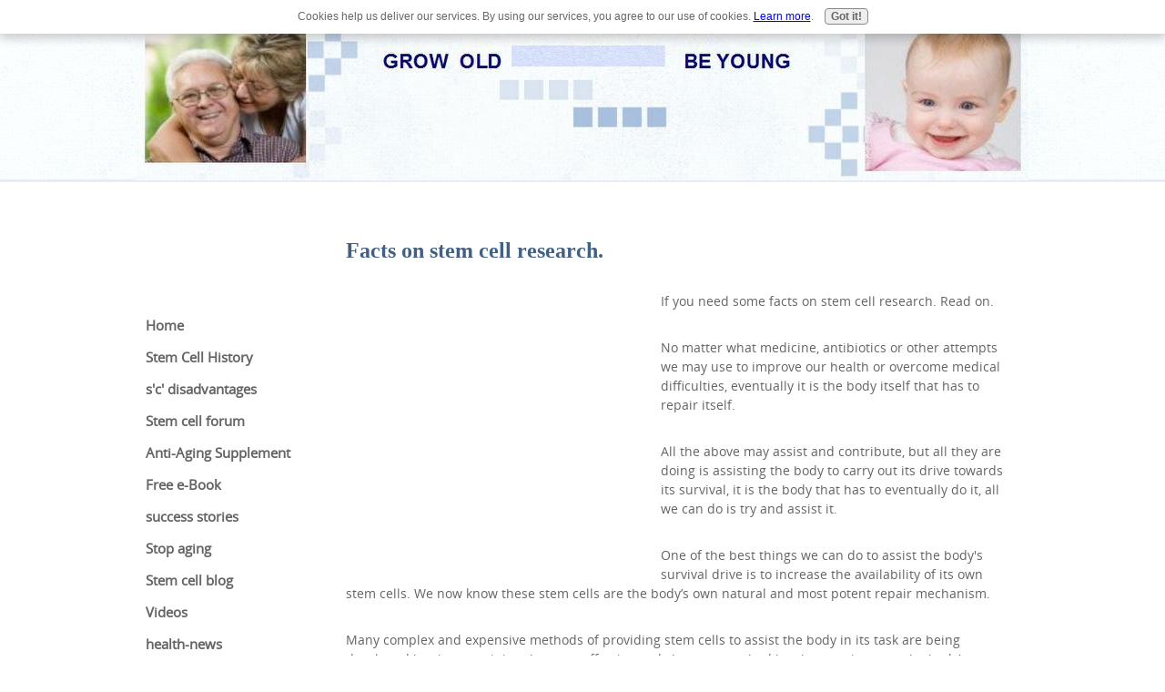

--- FILE ---
content_type: text/html; charset=UTF-8
request_url: https://www.stem-cell-miracles.com/Facts-on-stem-cell-research.html
body_size: 2667
content:
<!DOCTYPE HTML PUBLIC "-//W3C//DTD HTML 4.01 Transitional//EN"
        "http://www.w3.org/TR/html4/loose.dtd">
<html>
<head><meta http-equiv="content-type" content="text/html; charset=UTF-8"><title>Facts on stem cell research.</title><meta name="description" content="Facts on stem cell research will provide you with some interesting information.">
<!-- start: tool_blocks.sbi_html_head -->
<link rel="canonical" href="https://www.stem-cell-miracles.com/Facts-on-stem-cell-research.html"/>
<link rel="alternate" type="application/rss+xml" title="RSS" href="https://www.stem-cell-miracles.com/stem-cell.xml">
<meta property="og:title" content="Facts on stem cell research."/>
<meta property="og:description" content="Facts on stem cell research will provide you with some interesting information."/>
<meta property="og:type" content="article"/>
<meta property="og:url" content="https://www.stem-cell-miracles.com/Facts-on-stem-cell-research.html"/>
<!-- SD -->
<script type="text/javascript" language="JavaScript">var https_page=0</script>
<script src="/c/gdpr-reviveit.js" type="text/javascript" charset="utf-8"></script><script src="https://www.stem-cell-miracles.com/sd/support-files/gdprcookie.js" async defer type="text/javascript"></script><!-- end: tool_blocks.sbi_html_head -->
<link href="/sd/support-files/style.css" rel="stylesheet" type="text/css">
<script type="text/javascript" src="/sd/support-files/fix.js"></script>
<script type="text/javascript">FIX.doEndOfHead();</script>
</head>
<body>
<table cellpadding="0" id="PageWrapper">
<tr>
<td id="Header" colspan="2">
<div class="Liner">
</div>
</td>
</tr>
<tr>
<td id="NavColumn">
<div class="Liner">
<!-- start: shared_blocks.191924064#RI-Text-Link -->
<script type="text/javascript">google_ad_client="pub-4520119733373775";google_ad_slot="2721269263";google_ad_width=120;google_ad_height=90;</script>
<script type="text/javascript" src="https://pagead2.googlesyndication.com/pagead/show_ads.js"></script><br><br>
<!-- end: shared_blocks.191924064#RI-Text-Link -->
<!-- start: tool_blocks.navbar --><div class="Navigation"><ul><li class=""><a href="/">Home</a></li><li class=""><a href="/stem-cell-history.html">Stem Cell History</a></li><li class=""><a href="/disadvantages-of-stem-cell-research.html">s'c' disadvantages</a></li><li class=""><a href="/stem-cell-forum.html">Stem cell forum</a></li><li class=""><a href="/anti-aging-supplement.html">Anti-Aging Supplement</a></li><li class=""><a href="/e-Book.html">Free e-Book</a></li><li class=""><a href="/success-stories.html">success stories</a></li><li class=""><a href="/stop-aging.html">Stop aging</a></li><li class=""><a href="/stem-cell-blog.html">Stem cell blog</a></li><li class=""><a href="/videos.html">Videos</a></li><li class=""><a href="/health-news.html">health-news</a></li><li class=""><a href="/age-problems.html">Age problems</a></li><li class=""><a href="/stem-cell-treatment.html">Stem cell treatment</a></li><li class=""><a href="/stem-cell-research-facts.html">Research facts</a></li><li class=""><a href="/stem-cell-information.html">Stem cell information</a></li><li class=""><a href="/about-me.html">About me.</a></li><li class=""><a href="/stem-cell-1.html">Tell your story</a></li></ul></div>
<!-- end: tool_blocks.navbar -->
</div>
</td>
<td id="ContentColumn">
<div class="Liner"><p>
<h1 style="text-align: left">Facts on stem cell research.</h1>
<p><div style="float: left; margin-right: 10px"><script type="text/javascript">google_ad_client="pub-4520119733373775";google_ad_width=336;google_ad_height=280;</script><script type="text/javascript" src="https://pagead2.googlesyndication.com/pagead/show_ads.js"></script><br><br></div>
</p><p>If you need some facts on stem cell research. Read on.</p><p>No matter what medicine, antibiotics or other attempts we may use to improve our health or overcome medical difficulties, eventually it is the body itself that has to repair itself. </p><p>All the above may assist and contribute, but all they are doing is assisting the body to carry out its drive towards its survival, it is the body that has to eventually do it, all we can do is try and assist it.</p><p>One of the best things we can do to assist the body's survival drive is to increase the availability of its own stem cells. We now know these stem cells are the body’s own natural and most potent repair mechanism.</p><p>Many complex and expensive methods of providing stem cells to assist the body in its task are being developed but in my opinion the most effective and cheapest method has been to improve the body’s own ability to increase its supply of healing stem cells.
<img src="https://www.stem-cell-miracles.com/images/christiandrapaeu.jpg" width="130" align="left" data-pin-media="https://www.stem-cell-miracles.com/images/christiandrapaeu.jpg" style="margin-right: 12px; margin-top: 8px">
We now have the work of world renowned scientist Christian Drapeau, who has made a major scientific development with marine biology and produced a patented product which been scientifically proven to increase the supply of adult stem cells thereby increasing the body’s ability to repair itself.</p><p>This is a ground breaking discovery which I am sure will have a huge impact on our future health care system. </p><p>For more information go to our home page where you will find a large quantity of information on this exciting subject.
<br clear="all"><br clear="all">
<a href="https://www.stem-cell-miracles.com" onclick="return FIX.track(this);"> Leave facts on stem cell research - go to Home page</a>
<div class=" socializeIt socializeIt-responsive" style="border-color: #cccccc; border-width: 1px 1px 1px 1px; border-style: solid; box-sizing: border-box">
</div>
</p><p><br><br><script type="text/javascript">google_ad_client="pub-4520119733373775";;google_ad_width=336;google_ad_height=280;</script><script type="text/javascript" src="https://pagead2.googlesyndication.com/pagead/show_ads.js"></script><br><br>
<!-- start: tool_blocks.footer -->
<div class="page_footer_container">
<div class="page_footer_content">
<div class="page_footer_liner" style="white-space:pre-line"><div class="page_footer_text"><a href="http://stem-cell-info.net">This product is not intended to diagnose, treat, cure, or prevent any disease.</a></div></div>
</div></div>
<!-- end: tool_blocks.footer -->
</p></div>
</td>
</tr>
<tr>
<td id="Footer" colspan="2">
<div class="Liner">
</div>
</td>
</tr>
</table>
<script type="text/javascript">FIX.doEndOfBody();</script>
<!-- start: tool_blocks.sbi_html_body_end -->
<script>var SS_PARAMS={pinterest_enabled:false,googleplus1_on_page:false,socializeit_onpage:false};</script><style>.g-recaptcha{display:inline-block}.recaptcha_wrapper{text-align:center}</style>
<script>if(typeof recaptcha_callbackings!=="undefined"){SS_PARAMS.recaptcha_callbackings=recaptcha_callbackings||[]};</script><script>(function(d,id){if(d.getElementById(id)){return;}var s=d.createElement('script');s.async=true;s.defer=true;s.src="/ssjs/ldr.js";s.id=id;d.getElementsByTagName('head')[0].appendChild(s);})(document,'_ss_ldr_script');</script><!-- end: tool_blocks.sbi_html_body_end -->
<!-- Generated at 13:53:42 28-Nov-2022 with arrows-2col v53 -->
</body>
</html>


--- FILE ---
content_type: text/html; charset=utf-8
request_url: https://www.google.com/recaptcha/api2/aframe
body_size: 266
content:
<!DOCTYPE HTML><html><head><meta http-equiv="content-type" content="text/html; charset=UTF-8"></head><body><script nonce="ie_z-QxghuG20bWr1xeR1g">/** Anti-fraud and anti-abuse applications only. See google.com/recaptcha */ try{var clients={'sodar':'https://pagead2.googlesyndication.com/pagead/sodar?'};window.addEventListener("message",function(a){try{if(a.source===window.parent){var b=JSON.parse(a.data);var c=clients[b['id']];if(c){var d=document.createElement('img');d.src=c+b['params']+'&rc='+(localStorage.getItem("rc::a")?sessionStorage.getItem("rc::b"):"");window.document.body.appendChild(d);sessionStorage.setItem("rc::e",parseInt(sessionStorage.getItem("rc::e")||0)+1);localStorage.setItem("rc::h",'1769470247899');}}}catch(b){}});window.parent.postMessage("_grecaptcha_ready", "*");}catch(b){}</script></body></html>

--- FILE ---
content_type: application/javascript
request_url: https://www.stem-cell-miracles.com/sd/support-files/fix.js
body_size: 6909
content:
var FIX = FIX || {};

FIX.addEventListener = function(el, type, callback) {
    if (typeof el.addEventListener === 'function') {
        el.addEventListener(type, callback, false);
    }
    else if (typeof el.attachEvent === 'object' && el.attachEvent !== null) {
        el.attachEvent('on'+type, callback);
    }
};

FIX.pageWrapperHeight = 0;
FIX.designMode = "";
FIX.passwordProtection = "none";

// gets a number value for a given property describing box model dimensions
FIX.getBoxPropertyValue = function(el, property) {
    var camelProperties = {
        'padding-top' : 'paddingTop',
        'padding-right' : 'paddingRight',
        'padding-bottom' : 'paddingBottom',
        'padding-left' : 'paddingLeft',
        'border-top-width' : 'borderTopWidth',
        'border-right-width' : 'borderRightWidth',
        'border-bottom-width' : 'borderBottomWidth',
        'border-left-width' : 'borderLeftWidth',
        'margin-top' : 'marginTop',
        'margin-right' : 'marginRight',
        'margin-bottom' : 'marginBottom',
        'margin-left' : 'marginLeft'
    };
    if (!camelProperties[property]) {
        throw new Error('FIX unknown property "'+property+'".');
    }

    var styleValue = '';

    if (typeof window.getComputedStyle === 'function') {
        styleValue = parseInt(window.getComputedStyle(el, null).getPropertyValue(property), 10);
    }
    else if (typeof el.currentStyle === 'object' && el.currentStyle !== null) {
        styleValue = parseInt(el.currentStyle[camelProperties[property]], 10);
    }

    // margins and borders should be numbers,
    // however on IEs and Opera values as 'auto' or 'none' can't be converted to Number
    if (isNaN(styleValue)) {
        styleValue = 0;
    }

    return styleValue;
};

// finds .Liner (section's inner wrapper) for a given section ID
FIX.findLiner = function(parentId) {
    var parent = document.getElementById(parentId);
    if (!parent) {
        return;
    }
    var el = parent.firstChild;
    while (el) {
        if (/(^|\s)Liner(\s|$)/.test(el.className)) {
            return el;
        }
        el = el.nextSibling;
    }
};

// checks if an image is an ImageBlock's one
FIX.isImageBlockImage = function(img) {
    var el = img;
    while (el) {
        if (/(^|\s)ImageBlock(\s|$)/.test(el.className)) {
            return true;
        }
        else if (/(^|\s)Liner(\s|$)/.test(el.className)) {
            return false; // no need to continue looking
        }
        el = el.parentNode;
    }
    return false;
};

FIX.computeHeightForLiner = function(el, height) {
    var verticalPadding = FIX.getBoxPropertyValue(el, 'padding-top') +
                          FIX.getBoxPropertyValue(el, 'padding-bottom');
    var verticalBorder = FIX.getBoxPropertyValue(el, 'border-top-width') +
                         FIX.getBoxPropertyValue(el, 'border-bottom-width');
    var topMargin = FIX.getBoxPropertyValue(el, 'margin-top');

    return height - verticalPadding - verticalBorder - topMargin;
};

FIX.computeAvailableWidth = function(el) {
    var horizontalPadding = FIX.getBoxPropertyValue(el, 'padding-left') +
                            FIX.getBoxPropertyValue(el, 'padding-right');

    return el.clientWidth - horizontalPadding;
};

// gets total width (= amount of space reserved by an element) of an element
FIX.computeTotalWidth = function(el, availableWidth) {
    var horizontalPadding = FIX.getBoxPropertyValue(el, 'padding-left') +
                            FIX.getBoxPropertyValue(el, 'padding-right');
    var horizontalBorder = FIX.getBoxPropertyValue(el, 'border-left-width') +
                           FIX.getBoxPropertyValue(el, 'border-right-width');
    var horizontalMargin = FIX.getBoxPropertyValue(el, 'margin-left') +
                           FIX.getBoxPropertyValue(el, 'margin-right');

    // fix for an issue that might be caused by user's custom CSS overriding SS default CSS code for images
    // for div-based layouts negative right margins appears on: Safari lte 4 (for block images)
    // and IE 9, Chrome ~20 (for block images with margin: auto)
    // the negative margin equals the width of that part of an image that would stick out
    // if no image resizing was performed
    if (horizontalMargin === (availableWidth - el.width - horizontalBorder)) {
        horizontalMargin = 0;
    }

    return el.width + horizontalPadding + horizontalMargin + horizontalBorder;
};

// sets min-height (height for IE6) for columns' liners to make all columns equally long
FIX.fixLiners = function() {
    var pageWrapper = document.getElementById('PageWrapper');
    var ids = ['ContentColumn', 'NavColumn', 'ExtraColumn'];
    var highestLinerHeight = 0;
    var liners = [];
    var id;
    var liner;
    var i, ilen;
    var linerNewHeight;

    // find the longest liner
    for (i=0, ilen=ids.length; i<ilen; i++) {
        id = ids[i];
        liner = FIX.findLiner(id);
        if (liner) {
            var linerTopMargin = FIX.getBoxPropertyValue(liner, 'margin-top');
            var linerHeight = liner.offsetHeight + linerTopMargin;
            liners.push(liner);
            if (linerHeight > highestLinerHeight) {
                highestLinerHeight = linerHeight;
            }
        }
    }

    // make all liners equally long
    for (i=0, ilen=liners.length; i<ilen; i++) {
        liner = liners[i];
        if (liner) {
            linerNewHeight = FIX.computeHeightForLiner(liner, highestLinerHeight);
            if (linerNewHeight > 0) {
                linerNewHeight = linerNewHeight + 'px';
                // check if the browser understands min-height
                // by checking maxHeight property for body
                // as checking minHeight will not detect not understanding max/min height by IE6
                if (typeof document.body.style.maxHeight === "undefined") {
                    // IE 6
                    liner.style.height = linerNewHeight;
                }
                else {
                    liner.style.minHeight = linerNewHeight;
                }
            }
        }
    }

    // set pageWrapper height to check later if it has changed (i.e. because of 3rd party scripts)
    FIX.pageWrapperHeight = pageWrapper.offsetHeight;
};

// checks if image is inside a columns block and if yes, returns a column
FIX.getColumnsBlockColumn = function(image) {
    var el = image.parentNode;
    var columnsBlock = false;
    while (el) {
        if (/(^|\s)columns_block(\s|$)/.test(el.className)) {
            columnsBlock = true;
            break;
        } else if (/(^|\s)Liner(\s|$)/.test(el.className)) {
            return false;
        }
        el = el.parentNode;
    }
    el = image.parentNode;
    while (el) {
        if (el.tagName === "TD") {
            return el;
        }
        el = el.parentNode;
    }
    return false;
};

// resize image if it's too large
FIX.imageResizer = function(image, maxWidth) {
    var imgTotalWidth;
    // remove inline style that hid the image
    image.style.display = "";

    imgTotalWidth = FIX.computeTotalWidth(image, maxWidth);

    if (imgTotalWidth > maxWidth) {
        // set new width
        image.width = (image.width - (imgTotalWidth - maxWidth));
        // override image height to avoid changing image's aspect ratio
        image.style.height = "auto";
        // fix liners height in legacy templates
        if (FIX.designMode === "legacy") {
            if (typeof MOBILE === 'undefined' || MOBILE.viewMode !== 'mobile') {
                FIX.fixLiners();
            }
        }
    }
};

// resize too wide ImageBlock images to match the available space (liners or columns block's columns)
FIX.fixImgs = function() {
    var ids;
    var id;
    var liners = [];
    var liner;
    var availableWidth = 0;
    var i, ilen;
    var images;
    var image;

    // password protected content is on this page, yet no correct password has been submitted
    if (FIX.passwordProtection === "on") {
        ids = ['NavColumn', 'ExtraColumn', 'Header', 'Footer'];
    // correct password has been submitted
    } else if (FIX.passwordProtection === "off") {
        ids = ['ContentColumn'];
        // hide images only in ContentColumn
        var styleContent = '#ContentColumn .ImageBlock img { display: none; }';
        var head = document.getElementsByTagName("head")[0];
        var style = document.createElement("style");
        style.setAttribute('type', 'text/css');
        style.setAttribute('id', 'hideImgs');
        if (style.styleSheet) {
            // IE
            style.styleSheet.cssText = styleContent;
        }
        else {
            // browsers
            style.appendChild(document.createTextNode(styleContent));
        }
        head.appendChild(style);
    } else {
        // there's no password protected content on this page
        ids = ['ContentColumn', 'NavColumn', 'ExtraColumn', 'Header', 'Footer'];
    }

    var hideImgsStyle = document.getElementById("hideImgs");

    // read liners' available widths and store images for further operations
    // at this point all ImageBlock images are hidden
    for (i=0, ilen=ids.length; i<ilen; i++) {
        id = ids[i];
        liner = FIX.findLiner(id);
        if (liner) {
            liners.push({
                element : liner,
                availableWidth : FIX.computeAvailableWidth(liner),
                images : liner.getElementsByTagName("img")
            });
        }
    }

    // remove head style that was needed to hide ImageBlock images
    if (hideImgsStyle) {
        hideImgsStyle.parentNode.removeChild(hideImgsStyle);
    }

    // set display="none" to all ImageBlock images
    for (i=0, ilen=liners.length; i<ilen; i++) {
        images = liners[i].images;
        for (var j=0, jlen=images.length; j<jlen; j++) {
            image = images[j];
            if (FIX.isImageBlockImage(image)) { // hide only ImageBlock images
                image.style.display = "none";
            }
        }
    }

    // fix images' widths
    for (i=0, ilen=liners.length; i<ilen; i++) {
        images = liners[i].images;
        for ( j=0, jlen=images.length; j<jlen; j++) {
            image = images[j];
            if (FIX.isImageBlockImage(image)) { // deal only with ImageBlock images
                var columnsBlockColumn = FIX.getColumnsBlockColumn(image);
                if (columnsBlockColumn) {
                    // if image is in columns block
                    availableWidth = columnsBlockColumn.offsetWidth;
                } else {
                    availableWidth = liners[i].availableWidth;
                }
                // set display to block for IE to get real width of an image when image complete is true
                image.style.display = "block";
                // ImageBlock images don't need to use non-JS max-width anymore
                image.style.maxWidth = "none";

                // resize image
                (function(img, width) {
                    if(img.complete) { // already loaded images
                        FIX.imageResizer(img, width);
                    } // non-cached images
                    else {
                        // hide image via inline style
                        image.style.display = "none";
                        // resize images on load
                        img.onload = function() {
                            FIX.imageResizer(img, width);
                        }
                    }
                    // just in case (IE) lets run the resizer also on page load
                    FIX.addEventListener(window, 'load', function(){
                        FIX.imageResizer(img, width);
                    });
                }(image, availableWidth));
            }
        }
    }
};

FIX.scrollIntoViewHash = function() {
    var el = document.getElementById(window.location.hash.replace("#", ""));
    if (el) {
        setTimeout(function() {
            el.scrollIntoView(true);
        }, 500);
    }
};

FIX.doEndOfHead = function() {
    // use ID so we can remove this element later
    // hide only ImageBlock images - this is needed later for available space computations
    document.write('<style id="hideImgs" type="text/css">#PageWrapper .ImageBlock img { display: none; }</style>');
};

FIX.doEndOfBody = function() {
    var pageWrapper = document.getElementById('PageWrapper');
    if (!pageWrapper) {
        return; // quit silently when page is not a standard SS template (just in case)
    }

    var startLoop = function() {
        var counter = 0;
        var max = 120;
        var delay = 500;
        var loop = function() {
            counter++;
            if (counter > max) {
                return;
            }
            pageWrapper = document.getElementById('PageWrapper');
            // check if pageWrapper height has changed
            if (pageWrapper.offsetHeight !== FIX.pageWrapperHeight) {
                FIX.fixLiners();
            }
            setTimeout(function() {
                loop();
            }, delay);
        };
        loop();
    };

    FIX.fixImgs();

    if(window.location.hash) {
        FIX.addEventListener(window, 'load', FIX.scrollIntoViewHash);
    }

    // fix liners height only for legacy templates
    if (FIX.designMode === "legacy") {
        // fix liners height right away
        if (typeof MOBILE === 'undefined' || MOBILE.viewMode !== 'mobile') {
            FIX.fixLiners();
            // do fixLiners once again when all images are loaded as this may affect columns' height
            // and also run it a few more times in a loop (against 3rd party scripts that may extend a page)
            if (document.readyState === "complete") {
                // if the page is already loaded (i.e. for protected content)
                startLoop();
            } else {
                FIX.addEventListener(window, 'load', startLoop);
            }
        }
    }

    FIX.horizontalNavbar();
};

FIX.track = function (anchorEl) {
    if (/sbi[^.]+.?\.sitesell\.com/.test(window.location.href)) {
        return true; // we don't want to track links in preview
    }
    else {
        var anchorElHref = /href="(.*?)"/g.exec(anchorEl.outerHTML)[1];
        var path = anchorElHref.split("/").slice(3).join("/");
        var matches = anchorElHref.match(/^https?\:\/\/([^\/]+)/);
        var thisDomain = window.location.hostname.replace(/^www\./, "");
        if (matches &&
            (thisDomain !== matches[1].substr(-thisDomain.length)) && // local link
            (!/google/.test(matches[1])) && // don't include TLD ".com" because don't want to track "google.ca" either
            (!/\.mp4|\.avi|\.css|\.doc|\.docx|\.dot|\.dotx|\.exe|\.flv|\.gif|\.jpeg|\.jpg|\.js|\.mov|\.mp3|\.mp4|\.mpeg|\.mpg|\.png|\.potx|\.pps|\.ppsx|\.ppt|\.pptx|\.qt|\.ra|\.ram|\.rm|\.swf|\.tex|\.txt|\.wav|\.wma|\.wmv|\.xls|\.xlsx|\.xlt|\.xltx|\.xml|\.zip/.test(path)) // media link
            ) {
            // The link is an external, non-media and non-google link. We want to track this click.
            var url = '/cgi-bin/counter.pl?url=' + encodeURIComponent(anchorElHref) + '&referrer=' + encodeURIComponent(window.location);
            if (anchorEl.target.toLowerCase() === '_blank') {
                window.open(url);
            }
            else {
                window.location.href = url;
            }
            return false;
        }
        else {
            return true;
        }
    }
};

// password protection
var getMsg = (function() {
    var original = getMsg;
    return function(form) {
        var result = original(form);
        if (document.getElementById('ProtectedContent').style.display === 'block') {
            FIX.passwordProtection = "off";
            FIX.doEndOfBody();
        }
        return result;
    };
}());

// IE fix for start index negative values in substr
if ('ab'.substr(-1) != 'b') {
    String.prototype.substr = function(substr) {
        return function(start, length) {
            // did we get a negative start, calculate how much it is from the beginning of the string
            if (start < 0) start = this.length + start;

            // call the original function
            return substr.call(this, start, length);
        }
    } (String.prototype.substr);
}

FIX.getByClassName = function(cn){
    var arr = [];
    var els = document.getElementsByTagName("*");
    var exp = new RegExp("^(.* )?"+cn+"( .*)?$", "g");
    for (var i = 0; i < els.length; i++ ){
        if (exp.test(els[i].className)){
            arr.push(els[i]);
        }
    }
    return arr;
};

FIX.horizontalNavBarWide = function() {
    if (document.all && !document.querySelector) {
        var wideHorizontalNavs = FIX.getByClassName("HorizontalNavBarWide");
        for(var i = 0, ilen = wideHorizontalNavs.length; i < ilen; i++) {
            wideHorizontalNavs[i].className = wideHorizontalNavs[i].className.replace("HorizontalNavBarWide", "HorizontalNavBarCenter");
        }
    }
};

FIX.horizontalNavbar = function() {
    var horizontalNavs = FIX.getByClassName("HorizontalNavBar");
    var horizontalNavEntered = [];
    var delay = 350;
    var mobile = /mobile/.test(document.documentElement.className);
    var ie6 = (typeof document.body.style.maxHeight === 'undefined');

    function showSubmenu(li) {
        li.className += " hover";
    }

    function hideSubmenu(li) {
        li.className = li.className.replace(/(^|\s+)hover/, '');
    }

    function hideTheSameLevelSubmenus(nav, level) {
        var exp = new RegExp("li"+ level);
        var lis = nav.getElementsByTagName("li");
        for (var i = 0, ilen = lis.length; i < ilen; i++) {
            var liClassName = lis[i].className;
            if (liClassName.match(/hover/) && liClassName.match(exp)) {
                hideSubmenu(lis[i]);
            }
        }
    }

    // hide submenus on mobile (tap outside the navigation)
    if (mobile) {
        function hideSubmenuMobile() {
            var hovers = document.querySelectorAll(".HorizontalNavBar .hover");
            for(var i = 0, ilen = hovers.length; i < ilen; i++) {
                hovers[i].className = hovers[i].className.replace(/(^|\s+)hover/, '');
            }
        }
        function revertPointers() {
            var pointers = document.querySelectorAll(".navheader b");
            for(var i = 0, ilen = pointers.length; i < ilen; i++) {
            }
        }

        var pageWrapper = document.getElementById("PageWrapper");
        FIX.addEventListener(pageWrapper, 'click', function() {
            hideSubmenuMobile();
            revertPointers();
        });
    }

    for(var i = 0, ilen = horizontalNavs.length; i < ilen; i++) {
        // remove CSS support of drop down
        horizontalNavs[i].className = horizontalNavs[i].className.replace("HorizontalNavBarCSS", "");

        // stop propagating touchend outside navigation wrappers
        if (mobile) {
            (function(nav) {
                nav.addEventListener("touchend", function(e) {
                    e.stopPropagation();
                }, false);
            }(horizontalNavs[i]));
        }

        // a flag to control whether to use delay (navigation not entered yet) or show submenus instantly
        horizontalNavEntered.push(false);
        (function(nav, i) {
            var timer = null;
            FIX.addEventListener(nav, 'mouseover', function() {
                clearTimeout(timer);
                timer = setTimeout(function() {
                    horizontalNavEntered[i] = true;
                }, delay);
            });
            FIX.addEventListener(nav, 'mouseout', function() {
                clearTimeout(timer);
                timer = setTimeout(function() {
                    horizontalNavEntered[i] = false;
                }, delay);
            });
        }(horizontalNavs[i], i));

        // drop down support
        var lis = horizontalNavs[i].getElementsByTagName("li");
        for(var j = 0, jlen = lis.length; j < jlen; j++) {
            if (mobile) {
                (function(li, i) {
                    FIX.addEventListener(li, 'click', function(e) {
                        // prevent propagation
                        e.stopPropagation();
                        // toggle hover
                        if (!/hover/.test(li.className)) {
                            var navigationLevel = li.className.match(/li[0-9]/).input[2];
                            hideTheSameLevelSubmenus(horizontalNavs[i], navigationLevel);
                            showSubmenu(li);
                        } else {
                            hideSubmenu(li);
                        }
                    });
                }(lis[j], i));
            }
            else { // desktop
                (function(li, i) {
                    var timer = null;
                    var localDelay = delay;
                    FIX.addEventListener(li, 'mouseover', function(e) {
                        clearTimeout(timer);
                        if (!li.className.match(/hover/)) {
                            if (li.className.match(/submenu/)) {
                                var navigationLevel = li.className.match(/li[0-9]/).input[2];
                                hideTheSameLevelSubmenus(horizontalNavs[i], navigationLevel);
                            }
                            if (horizontalNavEntered[i]) {
                                localDelay = 0;
                            } else {
                                localDelay = delay;
                            }
                            timer = setTimeout(function() {
                                showSubmenu(li);
                            }, localDelay);
                        }
                    });

                    FIX.addEventListener(li, 'mouseout', function() {
                        clearTimeout(timer);
                        if (li.className.match(/hover/)) {
                            timer = setTimeout(function() {
                                hideSubmenu(li);
                            }, delay);
                        }
                    });

                    FIX.addEventListener(li, 'click', function() {
                        if (!li.className.match(/hover/)) {
                            clearTimeout(timer);
                            showSubmenu(li);
                        }
                    });
                }(lis[j], i));
            }
        }

        // IE6 hover span
        if (ie6) {
            var spans = horizontalNavs[i].getElementsByTagName("span");
            for(var k = 0, klen = spans.length; k < klen; k++) {
                (function(span) {
                    FIX.addEventListener(span, 'mouseover', function() {
                        span.className += " hover";
                    });
                    FIX.addEventListener(span, 'mouseout', function() {
                        span.className = span.className.replace(/(^|\s+)hover/, '');
                    });
                }(spans[k]));
            }
        }

        // generate submenu pointers
        var navheaders = horizontalNavs[i].getElementsByTagName("span");
        for(var l = 0, llen = navheaders.length; l < llen; l++) {
            navheaders[l].innerHTML = '<ins></ins>' + navheaders[l].innerHTML;
        }
    }
    FIX.horizontalNavBarWide();
};